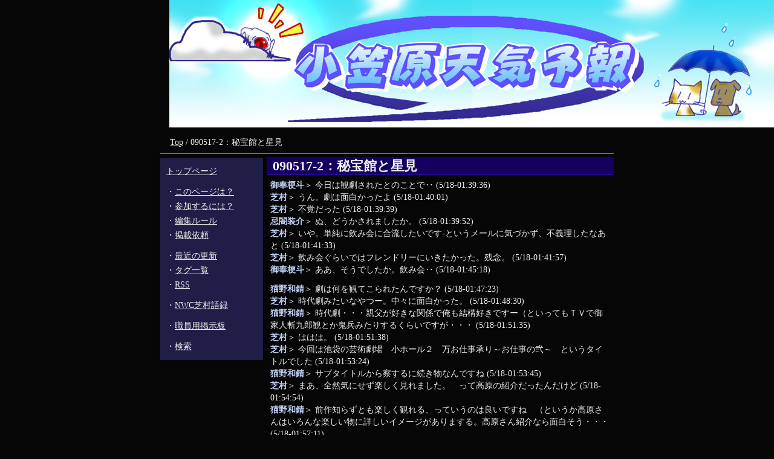

--- FILE ---
content_type: text/html; charset=UTF-8
request_url: http://kaiho.main.jp/idnews/index.php/090517-2%EF%BC%9A%E7%A7%98%E5%AE%9D%E9%A4%A8%E3%81%A8%E6%98%9F%E8%A6%8B
body_size: 7931
content:
<!DOCTYPE HTML PUBLIC "-//W3C//DTD HTML 4.01//EN" "http://www.w3.org/TR/html4/strict.dtd">

<html>
<head>
<title>090517-2：秘宝館と星見 - 小笠原　天気予報</title>
<link rel="stylesheet" href="http://kaiho.main.jp/idnews/image/default.css">
</head>

<body>
<div align="right"> <img src="http://kaiho.main.jp/idnews/skin/logo3.jpg" alt="小笠原　天気予報"></div>

<div id="container">
<div id="navbar"><p>
<a href="http://kaiho.main.jp/idnews/index.php/%E3%83%88%E3%83%83%E3%83%97%E3%83%9A%E3%83%BC%E3%82%B8" title="トップページ (6229d)">Top</a> / 090517-2：秘宝館と星見
</p></div><!--/#navbar-->
<div id="wrapper">
<div id="content">
<h2>090517-2：秘宝館と星見</h2>
<p><strong>御奉梗斗</strong>＞ 今日は観劇されたとのことで‥ (5/18-01:39:36)<br />
<strong>芝村</strong>＞ うん。劇は面白かったよ (5/18-01:40:01)<br />
<strong>芝村</strong>＞ 不覚だった (5/18-01:39:39)<br />
<strong>忌闇装介</strong>＞ ぬ、どうかされましたか。 (5/18-01:39:52)<br />
<strong>芝村</strong>＞ いや。単純に飲み会に合流したいです-というメールに気づかず、不義理したなあと (5/18-01:41:33)<br />
<strong>芝村</strong>＞ 飲み会ぐらいではフレンドリーにいきたかった。残念。 (5/18-01:41:57)<br />
<strong>御奉梗斗</strong>＞ ああ、そうでしたか。飲み会‥ (5/18-01:45:18)</p>
<p><strong>猫野和錆</strong>＞ 劇は何を観てこられたんですか？ (5/18-01:47:23)<br />
<strong>芝村</strong>＞ 時代劇みたいなやつー。中々に面白かった。 (5/18-01:48:30)<br />
<strong>猫野和錆</strong>＞ 時代劇・・・親父が好きな関係で俺も結構好きですー（といってもＴＶで御家人斬九郎観とか鬼兵みたりするくらいですが・・・ (5/18-01:51:35)<br />
<strong>芝村</strong>＞ ははは。 (5/18-01:51:38)<br />
<strong>芝村</strong>＞ 今回は池袋の芸術劇場　小ホール２　万お仕事承り～お仕事の弐～　というタイトルでした (5/18-01:53:24)<br />
<strong>猫野和錆</strong>＞ サブタイトルから察するに続き物なんですね (5/18-01:53:45)<br />
<strong>芝村</strong>＞ まあ、全然気にせず楽しく見れました。　って高原の紹介だったんだけど (5/18-01:54:54)<br />
<strong>猫野和錆</strong>＞ 前作知らずとも楽しく観れる、っていうのは良いですね　（というか高原さんはいろんな楽しい物に詳しいイメージがありまする。高原さん紹介なら面白そう・・・ (5/18-01:57:11)<br />
<strong>芝村</strong>＞ まあ、その痕が大変だったんだがね。　飲み会とか (5/18-01:59:36)<br />
<strong>NEKOBITO</strong>＞ お、お疲れ様です…… ＞飲み会 (5/18-02:02:09)<br />
<strong>御奉梗斗</strong>＞ お疲れ様です‥‥》飲み会 (5/18-02:03:36)<br />
<strong>芝村</strong>＞ ははは。あ。ヒサさんいたっけ (5/18-02:07:07)<br />
<strong>芝村</strong>＞ いないか。残念 (5/18-02:08:36)<br />
<strong>猫野和錆</strong>＞ 先ほどまでいらっしゃったんですけどねー (5/18-02:08:51)</p>
<p><strong>藤崎</strong>＞ こんばんは。ヒサヤに何かありましたか？ﾄﾞｷﾄﾞｷ (5/18-02:09:22)<br />
<strong>藤崎</strong>＞ ななな、何かあるのでしたらヒサさんに連絡取りますよ。携帯握りつつ (5/18-02:10:02)<br />
<strong>芝村</strong>＞ ああ。ヒサヤの救出というか、取り出し？　には成功した。 (5/18-02:12:29)<br />
<strong>藤崎</strong>＞ ああああありがとうございます！！！よかった。よかった・・・ (5/18-02:12:49)<br />
<strong>猫野和錆</strong>＞ 良いニュースですね！ (5/18-02:13:41)<br />
<strong>芝村</strong>＞ まあ、余録だ。 (5/18-02:14:04)<br />
<strong>藤崎</strong>＞ いえいえ本題です (｀・ω・´)  (5/18-02:14:57)<br />
<strong>藤崎</strong>＞ ありがとうございます。みなさんありがとうございますー (5/18-02:15:13)<br />
<strong>藤崎</strong>＞ 明日４４４さんが生活ゲームにヒサヤを呼ばれるのでどうなるかと・・・・ (5/18-02:15:41)</p>
<p><strong>藤崎</strong>＞ Ｑ：取り出し成功とのことですが、具合と言うか様子はどうでしょうか？絶対安静でしょうか・・・ヒサヤにはゆっくりしてもらいたいですが (5/18-02:16:23)<br />
<strong>芝村</strong>＞ Ａ：普通だよ。治療とかそう言うレベルじゃないから (5/18-02:17:19)</p>
<p><strong>芝村</strong>＞ まあ、星見や魔術師の出番だな。 (5/18-02:18:24)<br />
<strong>忌闇装介</strong>＞ 我が王も星見ですが・・・なにか聞けるかもですかな。 (5/18-02:20:24)<br />
<strong>芝村</strong>＞ そりゃまあなあ。聞けはするだろうが。 (5/18-02:21:15)<br />
<strong>芝村</strong>＞ まっとうな星見司はそういうものには触れるな。使うな。というぞ。 (5/18-02:21:39)<br />
<strong>忌闇装介</strong>＞ な、なるほど・・・浅慮でした。 (5/18-02:22:05)<br />
<strong>藤崎</strong>＞ うーんうーん。４４４さんたち、明日レディのことでヒサヤに話を聞きたいとのことで緊急質疑出されてまが、ヒサヤ呼び出されて大丈夫でしょうか・・・ (5/18-02:22:55)<br />
<strong>芝村</strong>＞ 多分とおらねえぞ (5/18-02:23:39)<br />
<strong>忌闇装介</strong>＞ あー、駄目ですかぁ。 (5/18-02:25:12)<br />
<strong>藤崎</strong>＞ ですよね。　　まだ安心できない状態っぽいっですねヒサヤ。ああでもひとまずよかった (5/18-02:25:20)</p>
<p><strong>芝村</strong>＞ で、浅慮かどうか、だが、浅慮ではない。面倒くさいし退屈だが、知っておいた方が、いい。 (5/18-02:25:28)<br />
<strong>芝村</strong>＞ 駄目な理由はまあ、本人に説明するが。 (5/18-02:26:12)<br />
<strong>忌闇装介</strong>＞ うむむ。知らないことは確かに多いです・・・ (5/18-02:27:30)<br />
<strong>芝村</strong>＞ 星見の知識は、強い力を持つほど、知ってたがいい (5/18-02:27:39)<br />
<strong>芝村</strong>＞ ま。地雷を踏まないというのは、重要だ、 (5/18-02:31:34)<br />
<strong>猫野和錆</strong>＞ 地雷を踏まないようにした上で、きちんとした知識を知っておいたがいい・・・ということでしょうか； (5/18-02:33:26)<br />
<strong>藤崎</strong>＞ 強い力を持つ人のアクションは影響も大きいからよく知って考えて行動しないとね。ってことでしょうか (5/18-02:34:13)</p>
<p><strong>芝村</strong>＞ んー。たとえばだ。　医術がある。 (5/18-02:33:57)<br />
<strong>猫野和錆</strong>＞ はい。 (5/18-02:34:08)<br />
<strong>芝村</strong>＞ 医術が進歩する。 (5/18-02:37:14)<br />
<strong>芝村</strong>＞ すると昔なら死と言う状態だったのが、死ではなくなる。 (5/18-02:37:54)<br />
<strong>猫野和錆</strong>＞ はい。そうですね・・・。結核を治療できるようになったり、より失血量が多くても助けられるようになったりしますね (5/18-02:38:35)<br />
<strong>藤崎</strong>＞ 超未熟児とかですね (5/18-02:38:51)<br />
<strong>芝村</strong>＞ 心肺が停止しても、死ではない。　今は (5/18-02:39:29)<br />
<strong>芝村</strong>＞ 逆に、それ故脳死という状態も生まれる。 (5/18-02:39:51)<br />
<strong>芝村</strong>＞ さらに医術が進歩する。　死はまた、意味が変わるだろう。 (5/18-02:40:46)<br />
<strong>忌闇装介</strong>＞ 死後コールドスリープして、未来の再生に賭けるという人もいますね。あれも死んでないと言えるのかはわからないですが・・・ (5/18-02:41:00)<br />
<strong>芝村</strong>＞ 最終的に、死は追い出される。技術的には。カマキリもＦＥＧも。おいだしつつある。 (5/18-02:41:50)</p>
<p><strong>芝村</strong>＞ 無名世界観的、アイドレス的にそれは、いいこと？ (5/18-02:42:36)<br />
<strong>涼原秋春</strong>＞ 完全機械の義体に意識を転写するようになると従来の死の概念が通用しなくなりますね＜例えばＦＥＧだと (5/18-02:42:37)<br />
<strong>忌闇装介</strong>＞ カマキリは記憶の継承、ＦＥＧは舞踏体ですか。 (5/18-02:42:56)<br />
<strong>芝村</strong>＞ うん (5/18-02:43:51)<br />
<strong>忌闇装介</strong>＞ えーと・・・うろ覚えの知識ですが、世界同士をつなぐ為に交換する情報が減る、とかですか・・・？ (5/18-02:44:58)<br />
<strong>涼原秋春</strong>＞ 死がなくなると言うことは次の世代への継承が無くても成り立つ、あるいは次の世代が生まれることで世界のキャパシティを超えるので生まれないようにする、等の問題が発生するように思えます (5/18-02:44:59)<br />
<strong>藤崎</strong>＞ いい悪いはわからないのですが、死がなくなると生もなくなるように感じます。 (5/18-02:45:14)<br />
<strong>NEKOBITO</strong>＞ 他の世界にも影響はでそうですが……うーん (5/18-02:46:43)<br />
<strong>４４４</strong>＞ 食べものや資源などを最終的には食い尽くすと思います。＞死がなくなり、減ることがなくなる (5/18-02:46:52)<br />
<strong>猫野和錆</strong>＞ 出来る事なら好きな人にはずっといてほしいし、死ぬことを「良し」としてる人はあまり居ないと思いますが・・・死を意識しないで、死を恐れなかったり、死を感じたりしないでいることが当たり前になるのは、怖いですね (5/18-02:47:04)<br />
<strong>芝村</strong>＞ そう。問題が起きる。他の世界でもな (5/18-02:48:53)<br />
<strong>芝村</strong>＞ 具体的には、1.人の形質をなくしたとみなされる。 (5/18-02:50:33)</p>
<p><strong>芝村</strong>＞ 人の形質をなくせば、星見的に何が問題になる？ (5/18-02:51:12)<br />
<strong>涼原秋春</strong>＞ 人間をメイン種族としている他の世界との差異が大きくなりすぎ、接続が切れます＞星見的な問題 (5/18-02:52:31)<br />
<strong>４４４</strong>＞ えーと、他の世界からは、人の形質が失われたことは、人が死んだように見えて、他の世界で人口が減るのでしょうか？ (5/18-02:52:39)<br />
<strong>藤崎</strong>＞ まずいものに近づいてしまう・・・でしょうか。 (5/18-02:52:48)<br />
<strong>猫野和錆</strong>＞ 星見的か自信がないですが・・・；人の形質を失う、ということだとどうしてもか○○○を連想してしまいます・・・ (5/18-02:52:57)<br />
<strong>芝村</strong>＞ そうね。 (5/18-02:56:11)<br />
<strong>芝村</strong>＞ 接続が切れる。　あれが近づく (5/18-02:56:47)<br />
<strong>芝村</strong>＞ 出来る事なら好きな人にはずっといてほしいし、死ぬことを「良し」としてる人はあまり居ないと思いますが・・　我々とは、縁が切れる (5/18-02:57:30)<br />
<strong>芝村</strong>＞ あるいは、滅ぼされる。 (5/18-02:57:48)<br />
<strong>芝村</strong>＞ 和錆がどこまで医療評価をのばしたら、あぶないのか。　ということだ。 (5/18-02:58:51)<br />
<strong>猫野和錆</strong>＞ ぐむー；＞医療評価 (5/18-02:59:41)<br />
<strong>猫野和錆</strong>＞ たしかに現状わからないし、知っておいたほうがよさそうですね (5/18-03:00:27)<br />
<strong>猫野和錆</strong>＞ ＞俺の医療評価はどこまでなら許容範囲なのか (5/18-03:00:46)<br />
<strong>芝村</strong>＞ うん。 (5/18-03:01:05)</p>
<p><strong>芝村</strong>＞ 逆に。いいこともある (5/18-03:01:13)<br />
<strong>芝村</strong>＞ 悪いことを遠ざけるだけが、星見ではない。 (5/18-03:01:33)<br />
<strong>芝村</strong>＞ 第七世界人を楽しませてるが、あれでＡＣＥや設定国民を楽しませることが出来るかもしれん。 (5/18-03:04:09)<br />
<strong>忌闇装介</strong>＞ ぬあ、うちですか。 (5/18-03:04:14)<br />
<strong>芝村</strong>＞ それをどうやるか、編み出すのは星見の技だ。 (5/18-03:04:31)<br />
<strong>忌闇装介</strong>＞ 一応、次の枝に国民に配る画集と小説（アイテム） というのはありますが・・・タイミング間違えると反感を買いそうで怖いです・・・ (5/18-03:05:49)<br />
<strong>４４４</strong>＞ あとは、秘宝館（施設）で、設定国民の絵描きや小説家を雇って、設定国民が作品の依頼をできるようにするとか。 (5/18-03:07:07)<br />
<strong>忌闇装介</strong>＞ し、施設は土地代が。。。（滝涙 (5/18-03:08:10)<br />
<strong>涼原秋春</strong>＞ まあ待つんだ。そういうときのための藩王あぶくマイルなので必要になったら言って下さい＞土地代 (5/18-03:09:10)<br />
<strong>４４４</strong>＞ んー、施設を取らなくても、設定国民が設定国民に依頼をするようにすることは、できるかもしれませんし（訳：質疑だ！） (5/18-03:09:57)<br />
<strong>芝村</strong>＞ 星見の星見たるは、マイル出はないぞ。 (5/18-03:10:00)<br />
<strong>芝村</strong>＞ うん＞４４４　だがもうすこし。 (5/18-03:10:20)<br />
<strong>芝村</strong>＞ 土地をつかわず、マイルを使わず。秘宝館で、民を幸せにしてみせなさい。 (5/18-03:10:57)<br />
<strong>芝村</strong>＞ いい星見のもんだいではないか (5/18-03:11:09)<br />
<strong>涼原秋春</strong>＞ E143の幸せ発表が国民に好影響を与えるのなら、同じ理屈で幸せ話が集積されてる秘宝館の情報を展開できればいいのかな…… (5/18-03:12:13)<br />
<strong>NEKOBITO</strong>＞ 要点的に、普通に観光名所にできそうなんですけどもねぇ…… ＞秘宝館 (5/18-03:13:09)<br />
<strong>猫野和錆</strong>＞ ふーむ、いろんな問題に関して星見の方達が取り組んでいける場があったらよさそうですね・・・ (5/18-03:13:42)<br />
<strong>４４４</strong>＞ うーん、土地が使えないなら、秘宝館は、小説家や絵書きと、依頼人との依頼を請け負う中継組織としてみるとか……。 (5/18-03:13:48)<br />
<strong>忌闇装介</strong>＞ 立地がakiharu国内というのがまずいですかね？ｗ＜観光名所 (5/18-03:14:03)<br />
<strong>藤崎</strong>＞ 国民にもギャラリーを開放して展覧会をするとか (5/18-03:14:08)<br />
<strong>藤崎</strong>＞ 作品集の出版とか (5/18-03:14:36)<br />
<strong>忌闇装介</strong>＞ そもそも、ＮＷ内での秘宝館ってどういう感じなのかもほとんどわかりませぬ・・・前に一瞬だけ名前が出たくらいですか。 (5/18-03:14:50)<br />
<strong>芝村</strong>＞ どう、展開するのだ＞ａｋｉｈａｒｕ (5/18-03:16:35)<br />
<strong>芝村</strong>＞ ありそうな解決は、星見が出すまでもなく、政治家の問題だ。社長でもいいや (5/18-03:18:52)<br />
<strong>芝村</strong>＞ 星見の星見たるは、裏付けが星見故だ。 (5/18-03:19:31)<br />
<strong>涼原秋春</strong>＞ んー、思いつく限りではフィーブル新聞社の新聞で連載していただく、ＳＳＮで放送していただく（どちらも設定上の放送）　あたりですかねえ。広くみんなに伝わるのを重視するならば (5/18-03:19:00)<br />
<strong>芝村</strong>＞ そうね。　ＳＳＮ，フィーブル、そういうのでもいい (5/18-03:20:21)<br />
<strong>芝村</strong>＞ だが、魔術の根幹は、模倣だ。 (5/18-03:20:55)<br />
<strong>芝村</strong>＞ １４３は、どこで行われた？ (5/18-03:21:13)<br />
<strong>涼原秋春</strong>＞ ＮＷＣです。ＮＷＣの内容はニューワールドへ伝わる、と言う性質を利用して行われたと考えられます＞E143 (5/18-03:21:58)<br />
<strong>芝村</strong>＞ で。数ある方法から、なぜ、ＮＷＣが選ばれたのだ？ (5/18-03:23:35)<br />
<strong>藤崎</strong>＞ ＮＷＣだと発表に対してリアルタイムにみんなでキャッキャできるので、いい雰囲気がより高まるからでしょうか (5/18-03:24:52)<br />
<strong>涼原秋春</strong>＞ 他の場所よりも大多数のプレイヤーが目にする機会が多い＝情報集積が起こりやすい　のでしょうか？＜NWC (5/18-03:26:04)<br />
<strong>４４４</strong>＞ 聞き手も参加者として祭りに参加できるので、儀式魔術としやすいのでしょうか。 (5/18-03:26:38)<br />
<strong>芝村</strong>＞ そうね。情報集積はゲートを開く。 (5/18-03:27:05)</p>
<p><strong>芝村</strong>＞ ゲートの繋がる先はどこだ。 (5/18-03:27:24)<br />
<strong>涼原秋春</strong>＞ E143も、新年会も、その他のミニイベントも、NWCで行われたイベントの接続先はニューワールドだったと記憶しています (5/18-03:28:53)<br />
<strong>藤崎</strong>＞ ええと、ＮＷＣが第７世界にあるサロンだとしたら、つながるほかの世界はＮＷでしょうか (5/18-03:29:05)<br />
<strong>芝村</strong>＞ その通り。ＮＷＣのゲートの行き先は、ニューワールドだ。 (5/18-03:29:31)<br />
<strong>４４４</strong>＞ ＮＷではないかと。今のところ、ＮＷ以外でＮＷＣの影響が反映されたのは記憶にありませんし（バレンタインはまた別として） (5/18-03:29:35)<br />
<strong>芝村</strong>＞ 以上。話は終り。 (5/18-03:29:42)<br />
<strong>芝村</strong>＞ 秘宝館の話を。ＮＷＣでたまにしておあげ。　それで、どこかの誰かは、嬉しくなるだろう。勇気づけられもしよう。 (5/18-03:30:45)<br />
<strong>芝村</strong>＞ 星見の星見たるは、そういうことだ。分かりにくい方法こそが、本来の世界の守りよ。 (5/18-03:32:14)<br />
<strong>藤崎</strong>＞ コメント欄って書いた人と依頼人以外は書きにくいんですよ。。。なんか遠慮するです。 (5/18-03:32:39)<br />
<strong>涼原秋春</strong>＞ 広く感想言う流れにするとかだとやはりNWCで話題にした方が良いですねえ＞投稿作品 (5/18-03:33:34)<br />
<strong>忌闇装介</strong>＞ なるほど・・・たしかにそうですね・・・ふむ (5/18-03:33:46)<br />
<strong>芝村</strong>＞ ａｋｉｈａｒｕ　腕上げたのう。２級を名乗れ。　もう２級だったかな (5/18-03:34:01)<br />
<strong>涼原秋春</strong>＞ ありがとうございます。２級の名に恥じぬようこれからも頑張りたいです (5/18-03:36:24)</p>
<p><strong>戯言屋</strong>＞ 逆に考えて、ニューワールドの影響がＮＷＣに来てたりしたら面白いですね（笑） (5/18-03:36:34)<br />
<strong>芝村</strong>＞ きてるだろ？＞戯言屋 (5/18-03:37:29)<br />
<strong>芝村</strong>＞ ＮＷがかなしめば、ここも悲しむ。　つながりはある。そういうものだ (5/18-03:38:24)<br />
<strong>猫野和錆</strong>＞ そうですね・・・ (5/18-03:39:33)<br />
<strong>猫野和錆</strong>＞ ＞ＮＷからの影響はちゃんときている (5/18-03:40:26)<br />
<strong>猫野和錆</strong>＞ と、すいません、俺はそろそろ睡眠とります、芝村さん今日は色々教えていただいてありがとうございました！ (5/18-03:42:11)<br />
<strong>芝村</strong>＞ うん (5/18-03:42:30)<br />
<strong>芝村</strong>＞ おれもねるかー (5/18-03:42:36)<br />
<strong>芝村</strong>＞ おやすみー (5/18-03:42:40)<br />
<strong>芝村</strong>＞ 私は魔術をかけたのだ。ではー (5/18-03:43:49)</p>
<p><span class="tag">Tag: <a href="http://kaiho.main.jp/idnews/index.php?cmd=lsx&amp;tag=NWC">NWC</a> <a href="http://kaiho.main.jp/idnews/index.php?cmd=lsx&amp;tag=log">log</a> <a href="http://kaiho.main.jp/idnews/index.php?cmd=lsx&amp;tag=090517">090517</a> <a href="http://kaiho.main.jp/idnews/index.php?cmd=lsx&amp;tag=%E3%82%A2%E3%82%A4%E3%83%89%E3%83%AC%E3%82%B9%EF%BC%92">アイドレス２</a> <a href="http://kaiho.main.jp/idnews/index.php?cmd=lsx&amp;tag=%E9%9B%91%E8%AB%87">雑談</a> <a href="http://kaiho.main.jp/idnews/index.php?cmd=lsx&amp;tag=%E6%98%9F%E8%A6%8B%E5%8F%B8">星見司</a> <a href="http://kaiho.main.jp/idnews/index.php?cmd=lsx&amp;tag=%EF%BC%AF%EF%BC%A6%EF%BC%A6">ＯＦＦ</a> <a href="http://kaiho.main.jp/idnews/index.php?cmd=lsx&amp;tag=%E5%84%80%E5%BC%8F%E9%AD%94%E8%A1%93">儀式魔術</a> <a href="http://kaiho.main.jp/idnews/index.php?cmd=lsx&amp;tag=%EF%BC%A1%EF%BC%A3%EF%BC%A5">ＡＣＥ</a> </span></p>

</div><!--/#content-->
</div><!--/#wrapper-->
<div id="navigation">
<p><a href="http://kaiho.main.jp/idnews/index.php/%E3%83%88%E3%83%83%E3%83%97%E3%83%9A%E3%83%BC%E3%82%B8" title="トップページ (6229d)">トップページ</a></p>
<p>・<a href="http://kaiho.main.jp/idnews/index.php/%E3%81%93%E3%81%AE%E3%83%9A%E3%83%BC%E3%82%B8%E3%81%AF%EF%BC%9F" title="このページは？ (6481d)">このページは？</a><br />
・<a href="http://kaiho.main.jp/idnews/index.php/%E5%8F%82%E5%8A%A0%E3%81%99%E3%82%8B%E3%81%AB%E3%81%AF%EF%BC%9F" title="参加するには？ (6552d)">参加するには？</a><br />
・<a href="http://kaiho.main.jp/idnews/index.php/%E7%B7%A8%E9%9B%86%E3%83%AB%E3%83%BC%E3%83%AB" title="編集ルール (6530d)">編集ルール</a><br />
・<a href="http://kaiho.main.jp/idnews/index.php/%E6%8E%B2%E8%BC%89%E4%BE%9D%E9%A0%BC" title="掲載依頼 (541d)">掲載依頼</a></p>
<p>・<a href="http://kaiho.main.jp/idnews/index.php/RecentChanges" title="RecentChanges (541d)">最近の更新</a><br />
・<a href="http://kaiho.main.jp/idnews/index.php/%E3%82%BF%E3%82%B0%E4%B8%80%E8%A6%A7" title="タグ一覧 (6541d)">タグ一覧</a><br />
・<a href="http://kaiho.main.jp/idnews/index.php?cmd=rss10" rel="nofollow">RSS</a></p>
<p>・<a href="http://kaiho.main.jp/idnews/index.php/log" title="log (6545d)">NWC芝村語録</a></p>
<p>・<a href="http://kaiho.main.jp/idnews/index.php/%E8%81%B7%E5%93%A1%E7%94%A8%E6%8E%B2%E7%A4%BA%E6%9D%BF" title="職員用掲示板 (659d)">職員用掲示板</a></p>
<p>・<a href="http://kaiho.main.jp/idnews/index.php?cmd=search" rel="nofollow">検索</a></p>

</div><!--/#navigation-->
<div id="footer"><p><a href="http://rd.phpspot.org/?phpspot">CMS</a>(siteDev) extends <strong>PukiWiki 1.4.6</strong> Copyright &copy; 2001-2005 <a href="http://pukiwiki.sourceforge.jp/">PukiWiki Developers Team</a>. License is <a href="http://www.gnu.org/licenses/gpl.html">GPL</a>.<br /> Based on "PukiWiki" 1.3 by <a href="http://factage.com/yu-ji/">yu-ji</a>. some JavaScript file customized by JavaScriptist -&gt; <a href="http://javascriptist.net/">JavaScript</a>.</p></div><!--/#footer-->
</div><!--/#container-->



<!--
検索窓を含めたい場合↓
<form action="http://kaiho.main.jp/idnews/index.php?cmd=search" method="post">
<INPUT size=50 name=word>
<INPUT type=radio CHECKED value=AND name=type>AND 
<INPUT type=radio value=OR name=type>OR &nbsp;<INPUT type=submit value="サイト内検索">
</form>
-->

</body>
</html>

--- FILE ---
content_type: text/css
request_url: http://kaiho.main.jp/idnews/image/default.css
body_size: 963
content:
*{
	font-family:"Tahoma", "MS UI Gothic", "Osaka";
}
html,body{
	margin:0;
	padding:0;
	background-color:#060606;
	color:#eeeeee;
}
body{
	font: 90% arial,sans-serif;
	text-align:center;
	line-height:160%;
}
a{
	color:#eeeeee;
}
a.anchor_super{
	display:none;
}
hr{
	border:solid 1px #393E7A;
}
pre{
	margin:4px;
	margin-bottom:6px;
	background-color:#2a2a2a;
	padding:8px;
	border:solid 1px #323232;
}
input{
	font-size:12px;
}
div#header{
	border-top:double 3px #6A5ACD;
	border-bottom:double 3px #6A5ACD;
	marign:0;
	padding:0;
	margin-bottom:0.2em;
	height:5em;
	position:relative;
}
div#header h1{
	margin-left:27px;
	margin-top:0.7em;
	width:60%;
}
div#header h1 span{
	color: #D2F4FA;
	font-size:110%;
	line-height:1em;
}
div#header_side{
	margin-right:12px;
	position:absolute;
	right:0;
	top:2em;
	font-size:140%;
	color:#BCC8DB;
}
div#navbar {
	border-bottom:solid 2px #6A5ACD;
	padding-left:10px;
}
div#navbar p{
	margin:4px;
	padding:2px;
}
div#container{
	text-align:left;
}
div#content p{
	margin-left:8px;
	margin:6px;
	margin-bottom:12px;
	line-height:140%;
}
div#content h1,h2,h3,h4,h5{
	margin:0px;
	margin-bottom:6px;
	color:#f0f0f0;
	background-color:#150060;
	padding:2px;
	padding-left:10px;
	border-bottom:solid 1px #3311c0;
	border-top:solid 1px #3311c0;
}
div#content div.counter{
	padding-left:8px;
}
div#content ul{
	margin-top:0px;
	margin-bottom:12px;
}
div#content h1 {
	font-size:160%;
}
div#content h2 {
	font-size:150%;
}
div#content h3 {
	font-size:120%;
}
div#content h4 {
	font-size:120%;
}
div#content h5 {
	font-size:12px;
}
div#content h1 a{
	text-decoration:none;
}
div#content h2 a{
	text-decoration:none;
}
div#content h3 a{
	text-decoration:none;
}
div#content h4 a{
	text-decoration:none;
}
div#content h5 a{
	text-decoration:none;
}
div#content form{
	margin-left:8px;
}
div#navigation{
	margin-top:0.5em;
	font-size:95%;
	background:#1F1E47;
}
div#navigation p{
	line-height:180%;
	margin:10px 10px 10px;
}
div#extra{
	background:#2C2C2C;
}
div#extra p{
	margin:10px 10px 10px;
}
div#footer{
	border-top:solid 1px #ffffff;
}
div#footer p{
	font-size:0.8em;
	margin:0;
	margin-top:8px;
	padding:5px 10px;
	text-align:center;
}
div#footer a{
	display:inline;
	padding:0;
	color:#B8B8B8;
}
div#container{
	width:750px;
	margin:0 auto;
}
div#content{
	padding-top:6px;
	padding-bottom:8px;
	float:right;
	width:574px;
}
div#navigation{
	float:left;
	width:170px;
}
div#extra{
	float:right;
	width:580px;
}
div#footer{
	clear:both;
	width:100%;
}

.new1, .new2, .new3, .new4, .new5 {
	color:#ffcc66;
	font-weight:bold;
}

b, strong {
	color:#BDCDf2;
	font-weight:bold;
}

dt{
	color:#BCC8DB;
	font-weight:bold;
	font-size:95%;
}

dd {
	margin-left:2em;
	margin-bottom:0.7em;
}


/* diff.inc.php */
span.diff_added
{
	color:blue;
	background-color:inherit;
}

span.diff_removed
{
	color:red;
	background-color:inherit;
}





